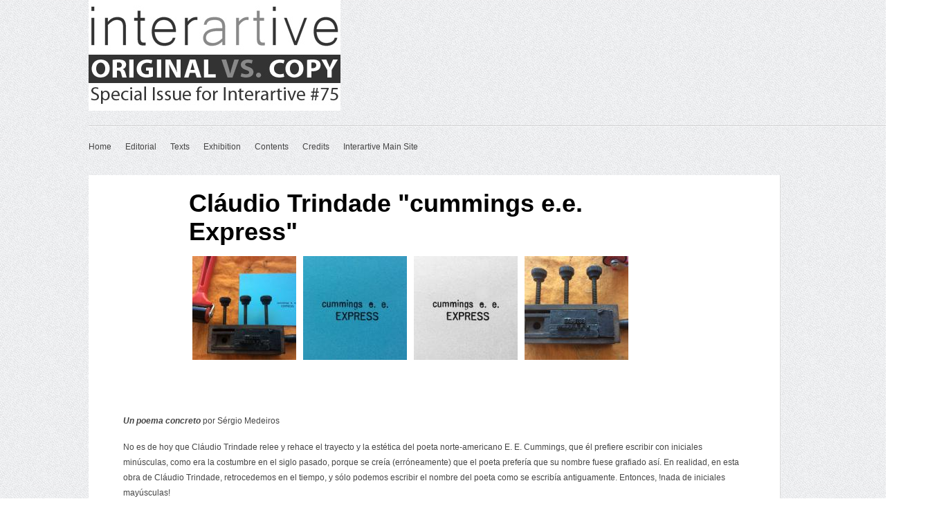

--- FILE ---
content_type: text/html; charset=utf-8
request_url: https://original-vs-copy.interartive.org/2015/07/c-trindade-cummings/
body_size: 5040
content:
<!DOCTYPE html>
  <!--[if IEMobile 7]><html class="no-js ie iem7" lang="en" dir="ltr"><![endif]-->
  <!--[if lte IE 6]><html class="no-js ie lt-ie9 lt-ie8 lt-ie7" lang="en" dir="ltr"><![endif]-->
  <!--[if (IE 7)&(!IEMobile)]><html class="no-js ie lt-ie9 lt-ie8" lang="en" dir="ltr"><![endif]-->
  <!--[if IE 8]><html class="no-js ie lt-ie9" lang="en" dir="ltr"><![endif]-->
  <!--[if (gte IE 9)|(gt IEMobile 7)]><html class="no-js ie" lang="en" dir="ltr" prefix="content: http://purl.org/rss/1.0/modules/content/ dc: http://purl.org/dc/terms/ foaf: http://xmlns.com/foaf/0.1/ og: http://ogp.me/ns# rdfs: http://www.w3.org/2000/01/rdf-schema# sioc: http://rdfs.org/sioc/ns# sioct: http://rdfs.org/sioc/types# skos: http://www.w3.org/2004/02/skos/core# xsd: http://www.w3.org/2001/XMLSchema#"><![endif]-->
  <!--[if !IE]><!--><html class="no-js" lang="en" dir="ltr" prefix="content: http://purl.org/rss/1.0/modules/content/ dc: http://purl.org/dc/terms/ foaf: http://xmlns.com/foaf/0.1/ og: http://ogp.me/ns# rdfs: http://www.w3.org/2000/01/rdf-schema# sioc: http://rdfs.org/sioc/ns# sioct: http://rdfs.org/sioc/types# skos: http://www.w3.org/2004/02/skos/core# xsd: http://www.w3.org/2001/XMLSchema#"><!--<![endif]-->
<head>
  <title>Cláudio Trindade  &quot;cummings e.e. Express&quot; | ORIGINAL VS. COPY</title>
  <meta charset="utf-8" />
<meta name="Generator" content="Drupal 7 (http://drupal.org)" />
<link rel="canonical" href="/2015/07/c-trindade-cummings" />
<link rel="shortlink" href="/node/157" />
<link rel="shortcut icon" href="https://original-vs-copy.interartive.org/sites/default/files/logo%20Ias.png" type="image/png" />
<link rel="profile" href="http://www.w3.org/1999/xhtml/vocab" />
<meta name="HandheldFriendly" content="true" />
<meta name="MobileOptimized" content="width" />
<meta http-equiv="cleartype" content="on" />
<link rel="apple-touch-icon-precomposed" href="https://original-vs-copy.interartive.org/profiles/gridly/themes/contrib/omega/omega/apple-touch-icon-precomposed-72x72.png" sizes="72x72" />
<link rel="apple-touch-icon-precomposed" href="https://original-vs-copy.interartive.org/profiles/gridly/themes/contrib/omega/omega/apple-touch-icon-precomposed-144x144.png" sizes="144x144" />
<link rel="apple-touch-icon-precomposed" href="https://original-vs-copy.interartive.org/profiles/gridly/themes/contrib/omega/omega/apple-touch-icon-precomposed-114x114.png" sizes="114x114" />
<link rel="apple-touch-icon-precomposed" href="https://original-vs-copy.interartive.org/profiles/gridly/themes/contrib/omega/omega/apple-touch-icon-precomposed.png" />
<meta name="viewport" content="width=device-width" />
  <style>
@import url("https://original-vs-copy.interartive.org/profiles/gridly/themes/contrib/omega/omega/css/modules/system/system.base.css?q5zo7p");
@import url("https://original-vs-copy.interartive.org/profiles/gridly/themes/contrib/omega/omega/css/modules/system/system.messages.theme.css?q5zo7p");
@import url("https://original-vs-copy.interartive.org/profiles/gridly/themes/contrib/omega/omega/css/modules/system/system.theme.css?q5zo7p");
@import url("https://original-vs-copy.interartive.org/profiles/gridly/themes/contrib/omega/omega/css/modules/comment/comment.theme.css?q5zo7p");
@import url("https://original-vs-copy.interartive.org/profiles/gridly/themes/contrib/omega/omega/css/modules/field/field.theme.css?q5zo7p");
@import url("https://original-vs-copy.interartive.org/modules/node/node.css?q5zo7p");
@import url("https://original-vs-copy.interartive.org/profiles/gridly/themes/contrib/omega/omega/css/modules/search/search.theme.css?q5zo7p");
@import url("https://original-vs-copy.interartive.org/profiles/gridly/themes/contrib/omega/omega/css/modules/user/user.theme.css?q5zo7p");
@import url("https://original-vs-copy.interartive.org/profiles/gridly/themes/contrib/omega/omega/css/modules/user/user.base.css?q5zo7p");
@import url("https://original-vs-copy.interartive.org/profiles/gridly/modules/contrib/views/css/views.css?q5zo7p");
</style>
<style>
@import url("https://original-vs-copy.interartive.org/profiles/gridly/modules/contrib/ctools/css/ctools.css?q5zo7p");
@import url("https://original-vs-copy.interartive.org/sites/all/modules/lightbox2/css/lightbox.css?q5zo7p");
@import url("https://original-vs-copy.interartive.org/profiles/gridly/modules/contrib/responsive_menus/styles/meanMenu/meanmenu.min.css?q5zo7p");
</style>
<style>
@import url("https://original-vs-copy.interartive.org/profiles/gridly/themes/gridly/css/gridly.normalize.css?q5zo7p");
@import url("https://original-vs-copy.interartive.org/profiles/gridly/themes/gridly/css/gridly.hacks.css?q5zo7p");
@import url("https://original-vs-copy.interartive.org/profiles/gridly/themes/gridly/css/gridly.styles.css?q5zo7p");
</style>

<!--[if lte IE 8]>
<style>
@import url("https://original-vs-copy.interartive.org/profiles/gridly/themes/gridly/css/gridly.no-query.css?q5zo7p");
</style>
<![endif]-->
  <script src="https://original-vs-copy.interartive.org/sites/all/modules/jquery_update/replace/jquery/1.7/jquery.min.js?v=1.7.2"></script>
<script src="https://original-vs-copy.interartive.org/misc/jquery.once.js?v=1.2"></script>
<script src="https://original-vs-copy.interartive.org/misc/drupal.js?q5zo7p"></script>
<script src="https://original-vs-copy.interartive.org/profiles/gridly/themes/contrib/omega/omega/js/no-js.js?q5zo7p"></script>

<!--[if (gte IE 6)&(lte IE 8)]>
<script src="https://original-vs-copy.interartive.org/profiles/gridly/themes/gridly/libraries/html5shiv/html5shiv.min.js?q5zo7p"></script>
<![endif]-->

<!--[if (gte IE 6)&(lte IE 8)]>
<script src="https://original-vs-copy.interartive.org/profiles/gridly/themes/gridly/libraries/html5shiv/html5shiv-printshiv.min.js?q5zo7p"></script>
<![endif]-->
<script src="https://original-vs-copy.interartive.org/sites/all/modules/lightbox2/js/lightbox.js?q5zo7p"></script>
<script src="https://original-vs-copy.interartive.org/profiles/gridly/modules/contrib/responsive_menus/styles/meanMenu/jquery.meanmenu.min.js?q5zo7p"></script>
<script src="https://original-vs-copy.interartive.org/profiles/gridly/modules/contrib/responsive_menus/styles/meanMenu/responsive_menus_mean_menu.js?q5zo7p"></script>
<script>jQuery.extend(Drupal.settings, {"basePath":"\/","pathPrefix":"","lightbox2":{"rtl":0,"file_path":"\/(\\w\\w\/)public:\/","default_image":"\/sites\/all\/modules\/lightbox2\/images\/brokenimage.jpg","border_size":10,"font_color":"000","box_color":"fff","top_position":"","overlay_opacity":"0.8","overlay_color":"000","disable_close_click":1,"resize_sequence":0,"resize_speed":400,"fade_in_speed":400,"slide_down_speed":600,"use_alt_layout":0,"disable_resize":0,"disable_zoom":1,"force_show_nav":0,"show_caption":1,"loop_items":1,"node_link_text":"View Image Details","node_link_target":0,"image_count":"Image !current of !total","video_count":"Video !current of !total","page_count":"Page !current of !total","lite_press_x_close":"press \u003Ca href=\u0022#\u0022 onclick=\u0022hideLightbox(); return FALSE;\u0022\u003E\u003Ckbd\u003Ex\u003C\/kbd\u003E\u003C\/a\u003E to close","download_link_text":"","enable_login":false,"enable_contact":false,"keys_close":"c x 27","keys_previous":"p 37","keys_next":"n 39","keys_zoom":"z","keys_play_pause":"32","display_image_size":"original","image_node_sizes":"()","trigger_lightbox_classes":"","trigger_lightbox_group_classes":"","trigger_slideshow_classes":"","trigger_lightframe_classes":"","trigger_lightframe_group_classes":"","custom_class_handler":0,"custom_trigger_classes":"","disable_for_gallery_lists":1,"disable_for_acidfree_gallery_lists":true,"enable_acidfree_videos":true,"slideshow_interval":5000,"slideshow_automatic_start":true,"slideshow_automatic_exit":true,"show_play_pause":true,"pause_on_next_click":false,"pause_on_previous_click":true,"loop_slides":false,"iframe_width":600,"iframe_height":400,"iframe_border":1,"enable_video":0,"useragent":"Mozilla\/5.0 (Macintosh; Intel Mac OS X 10_15_7) AppleWebKit\/537.36 (KHTML, like Gecko) Chrome\/131.0.0.0 Safari\/537.36; ClaudeBot\/1.0; +claudebot@anthropic.com)"},"responsive_menus":[{"selectors":"nav","container":"body","trigger_txt":"\u003Cspan \/\u003E\u003Cspan \/\u003E\u003Cspan \/\u003E","close_txt":"X","close_size":"18px","position":"left","media_size":"480","show_children":"1","expand_children":"1","expand_txt":"+","contract_txt":"-","remove_attrs":"1","responsive_menus_style":"mean_menu"}]});</script>
</head>
<body class="html not-front not-logged-in page-node page-node- page-node-157 node-type-article section-2015">
  <a href="#main-content" class="element-invisible element-focusable">Skip to main content</a>
    <div class="wrap">
  <header class="header" role="banner">
    <div class="l-branding">
              <a href="/" title="Home" rel="home" class="site-logo"><img src="https://original-vs-copy.interartive.org/sites/default/files/logo.jpg" alt="Home" /></a>
      
      
    </div>
          <div class="l-region l-region--navigation">
    <nav id="block-system-main-menu" role="navigation" class="block block--system block--menu block--system-main-menu">
      
  <ul class="menu"><li class="first leaf"><a href="/" title="">Home</a></li>
<li class="leaf"><a href="/category/editorial" title="">Editorial</a></li>
<li class="leaf"><a href="/category/texts" title="">Texts</a></li>
<li class="leaf"><a href="/category/Online-Exhibition" title="">Exhibition</a></li>
<li class="leaf"><a href="https://original-vs-copy.interartive.org/2015/07/contents" title="">Contents</a></li>
<li class="leaf"><a href="https://original-vs-copy.interartive.org/2015/07/credits" title="">Credits</a></li>
<li class="last leaf"><a href="https://interartive.org/" title="">Interartive Main Site</a></li>
</ul></nav>
  </div>
  </header>

  <div class="post-area">
    <div class="l-content" role="main">
            <a id="main-content"></a>
                                  

                    <h1>Cláudio Trindade  &quot;cummings e.e. Express&quot;</h1>
                  <article about="/2015/07/c-trindade-cummings" typeof="sioc:Item foaf:Document" role="article" class="node node--article node--promoted node--full node--article--full">
      <header>
                  <span property="dc:title" content="Cláudio Trindade  &quot;cummings e.e. Express&quot;" class="rdf-meta element-hidden"></span><span property="sioc:num_replies" content="0" datatype="xsd:integer" class="rdf-meta element-hidden"></span>    </header>
  
  
  <div class="node__content">
    <div class="field field--name-field-gallery field--type-image field--label-hidden"><div class="field__items"><div class="field__item even"><a href="https://original-vs-copy.interartive.org/sites/default/files/image_2.jpg" rel="lightbox[field_gallery][Claudio Trindade “cummings e.e. EXPRESS”]" title="Claudio Trindade “cummings e.e. EXPRESS”"><img typeof="foaf:Image" src="https://original-vs-copy.interartive.org/sites/default/files/styles/gallery__150x150_/public/image_2.jpg?itok=lTQSVgqk" width="150" height="150" alt="" title="Claudio Trindade “cummings e.e. EXPRESS”" /></a></div><div class="field__item odd"><a href="https://original-vs-copy.interartive.org/sites/default/files/image_11.jpg" rel="lightbox[field_gallery][Claudio Trindade “cummings e.e. EXPRESS”]" title="Claudio Trindade “cummings e.e. EXPRESS”"><img typeof="foaf:Image" src="https://original-vs-copy.interartive.org/sites/default/files/styles/gallery__150x150_/public/image_11.jpg?itok=wQ7Ta9_g" width="150" height="150" alt="" title="Claudio Trindade “cummings e.e. EXPRESS”" /></a></div><div class="field__item even"><a href="https://original-vs-copy.interartive.org/sites/default/files/image_12.jpg" rel="lightbox[field_gallery][Claudio Trindade “cummings e.e. EXPRESS”]" title="Claudio Trindade “cummings e.e. EXPRESS”"><img typeof="foaf:Image" src="https://original-vs-copy.interartive.org/sites/default/files/styles/gallery__150x150_/public/image_12.jpg?itok=yvbfTsPz" width="150" height="150" alt="" title="Claudio Trindade “cummings e.e. EXPRESS”" /></a></div><div class="field__item odd"><a href="https://original-vs-copy.interartive.org/sites/default/files/image.jpg" rel="lightbox[field_gallery][Claudio Trindade “cummings e.e. EXPRESS”]" title="Claudio Trindade “cummings e.e. EXPRESS”"><img typeof="foaf:Image" src="https://original-vs-copy.interartive.org/sites/default/files/styles/gallery__150x150_/public/image.jpg?itok=PO0KBnqS" width="150" height="150" alt="" title="Claudio Trindade “cummings e.e. EXPRESS”" /></a></div></div></div><div class="field field--name-body field--type-text-with-summary field--label-hidden"><div class="field__items"><div class="field__item even" property="content:encoded"><p>   </p>
<p dir="ltr"><strong><em>Un poema concreto </em></strong>por Sérgio Medeiros</p>
<p dir="ltr">No es de hoy que Cláudio Trindade relee y rehace el trayecto y la estética del poeta norte-americano E. E. Cummings, que él prefiere escribir con iniciales minúsculas, como era la costumbre en el siglo pasado, porque se creía (erróneamente) que el poeta prefería que su nombre fuese grafiado así. En realidad, en esta obra de Cláudio Trindade, retrocedemos en el tiempo, y sólo podemos escribir el nombre del poeta como se escribía antiguamente. Entonces, !nada de iniciales mayúsculas!</p>
<p dir="ltr">Sin embargo, no se trata simplemente de escribir un nombre famoso (y querido) como en los viejos tiempos. La obra también enseña con qué instrumentos, todos anacrónicos, podemos expresar (to express) ese nombre de otra época, como si todavía estuviésemos hoy en esa otra época, sin embargo ya distante.</p>
<p dir="ltr">Estamos ante piezas de museo, piezas de una gráfica del pasado, donde podemos tomar posesión de un instrumento y pasarlo de hecho al papel, no (apenas) virtualmente. Me parece que aquí (en el pasado) la disposición, los colores, todo es muy delicado, todo es muy vivo, húmedo, perenne. Todo parece nuevo !actual!</p>
<p dir="ltr">Hay un gesto eterno y urgente (express) en esta obra, que la hace contemporánea aún siendo anacrónica. Asistimos al comienzo de un nuevo (un novísimo) poema de E. E. Cummings, digo, e.e. cummings, un poeta siempre en su taller, siempre trabajando en su gráfica, probando que aún es capaz de expresarse visualmente. Y concretamente.</p>
<p dir="ltr">***</p>
<p><strong><em>Um poema concreto </em></strong>por Sérgio Medeiros</p>
<p>Não é de hoje que Cláudio Trindade relê e refaz o percurso e a estética do poeta norte-americano E. E. Cummings, que ele prefere escrever com iniciais minúsculas, como se costumava fazer no século passado, porque se acreditava (erroneamente) que o poeta preferia ter seu nome grafado assim. Na verdade, nesta obra de Cláudio Trindade, retrocedemos no tempo, e só podemos escrever o nome do poeta como se escrevia antigamente. Então, nada de iniciais maiúsculas!</p>
<p>Porém, não se trata apenas de escrever um nome famoso (e querido) como nos velhos tempos. A obra também mostra com quais instrumentos, todos anacrônicos, podemos expressar (<em>to express</em>) esse nome de outra época, como se ainda estivéssemos hoje nessa outra época, no entanto já longínqua.</p>
<p>Estamos diante de peças de museu, de peças de uma gráfica do passado, onde podemos tomar posse de um instrumento e passá-lo de fato no papel, não (apenas) virtualmente. Parece-me que aqui (no passado) o arranjo, as cores, tudo é muito delicado, tudo é muito vivo, úmido, perene. Tudo parece novo, atual!</p>
<p>Há um gesto eterno e urgente (<em>express</em>) nessa obra, que a torna contemporânea, mesmo sendo anacrônica. Assistimos ao começo de um novo (um novíssimo) poema de E. E. Cummings, digo, e.e. cummings, um poeta sempre em seu ateliê, sempre trabalhando em sua gráfica, provando que ainda é capaz de expressar-se visualmente. E concretamente. </p>
<p><span style="color: #808080">***</span></p>
<p><span style="color: #808080"><strong>Cláudio Trindade</strong> es poeta y artista visual paulistano, vive y trabaja en Florianópolis. Expuso en diversos espacios artísticos y museos de Brasil y de outros países.</span></p>
</div></div></div>  </div>

    </article>
          </div>
  </div>

  <footer class="l-footer" role="contentinfo">
      <div class="l-region l-region--footer">
    <div id="block-block-1" class="block block--block block--block-1">
        <div class="block__content">
    <p>CC Interartive 2015 || Creative Commons Reconocimiento-No comercial-Sin obras derivadas 2.5 España License</p>
  </div>
</div>
  </div>
      </footer>
</div>
  </body>
</html>


--- FILE ---
content_type: text/css
request_url: https://original-vs-copy.interartive.org/profiles/gridly/themes/contrib/omega/omega/css/modules/field/field.theme.css?q5zo7p
body_size: -111
content:
/**
 * @file
 * Styling for contextual links behaviour and structure.
 */
/**
 * Field display.
 */
.field__label {
  font-weight: bold;
}

.field--label-inline .field__label,
.field--label-inline .field__items {
  float: left;
  /* LTR */
}

.field--name-field-gallery .field__items .field__item {
  margin: 5px;
  float: left;
  width: 150px;
}

.field--name-field-tags {
    position: absolute;
    width: auto;
    background: #000;
    margin-top: -5px !important;
    margin-left: 50px !important;
    z-index: 10;
    height: 30px;
    overflow: hidden;
    left: 0;
    color: #fff;
}

    

--- FILE ---
content_type: text/css
request_url: https://original-vs-copy.interartive.org/profiles/gridly/themes/gridly/css/gridly.styles.css?q5zo7p
body_size: 2642
content:
/* No files to import found in abstractions/**\/* */
@media -sass-debug-info{filename{font-family:file\:\/\/\/opt\/projects\/gridly-drupal\/sites\/all\/themes\/custom\/gridly\/sass\/base\/_forms\.scss}line{font-family:\000032}}
#comments article, .page-comment-reply article {
  margin: 0;
  padding: 0;
  width: 100%;
  clear: both;
  float: left;
  margin-bottom: 10px;
  padding: 10px;
  border-bottom: 1px solid #8e8e8e;
  color: #454545;
  font-family: 'Helvetica',Arial,Helvetica,sans-serif;
  font-size: 12px;
  line-height: 22px; }
@media -sass-debug-info{filename{font-family:file\:\/\/\/opt\/projects\/gridly-drupal\/sites\/all\/themes\/custom\/gridly\/sass\/base\/_forms\.scss}line{font-family:\0000316}}
#comments .submitted, .page-comment-reply .submitted {
  font-family: 'Droid Sans',sans-serif;
  font-size: 16px;
  font-weight: bold;
  color: #858585; }
@media -sass-debug-info{filename{font-family:file\:\/\/\/opt\/projects\/gridly-drupal\/sites\/all\/themes\/custom\/gridly\/sass\/base\/_forms\.scss}line{font-family:\0000322}}
#comments .comments__title, .page-comment-reply .comments__title {
  border-bottom: 1px solid #8e8e8e; }
@media -sass-debug-info{filename{font-family:file\:\/\/\/opt\/projects\/gridly-drupal\/sites\/all\/themes\/custom\/gridly\/sass\/base\/_forms\.scss}line{font-family:\0000326}}
#comments h3, .page-comment-reply h3 {
  font-size: 18px;
  font-weight: bold; }
@media -sass-debug-info{filename{font-family:file\:\/\/\/opt\/projects\/gridly-drupal\/sites\/all\/themes\/custom\/gridly\/sass\/base\/_forms\.scss}line{font-family:\0000331}}
#comments #comment-form, .page-comment-reply #comment-form {
  width: 50%; }
  @media screen and (max-width: 960px) {
@media -sass-debug-info{filename{font-family:file\:\/\/\/opt\/projects\/gridly-drupal\/sites\/all\/themes\/custom\/gridly\/sass\/base\/_forms\.scss}line{font-family:\0000331}}
    #comments #comment-form, .page-comment-reply #comment-form {
      width: 100%; } }
@media -sass-debug-info{filename{font-family:file\:\/\/\/opt\/projects\/gridly-drupal\/sites\/all\/themes\/custom\/gridly\/sass\/base\/_forms\.scss}line{font-family:\0000336}}
  #comments #comment-form .form-text, #comments #comment-form textarea, .page-comment-reply #comment-form .form-text, .page-comment-reply #comment-form textarea {
    clear: both;
    border: 1px solid #8e8e8e;
    margin-bottom: 5px;
    width: 90%;
    padding: 7px;
    font-family: Arial, Helvetica, sans-serif;
    color: #555;
    font-size: 12px; }
@media -sass-debug-info{filename{font-family:file\:\/\/\/opt\/projects\/gridly-drupal\/sites\/all\/themes\/custom\/gridly\/sass\/base\/_forms\.scss}line{font-family:\0000346}}
  #comments #comment-form textarea, .page-comment-reply #comment-form textarea {
    resize: none; }
@media -sass-debug-info{filename{font-family:file\:\/\/\/opt\/projects\/gridly-drupal\/sites\/all\/themes\/custom\/gridly\/sass\/base\/_forms\.scss}line{font-family:\0000351}}
#comments .form-submit, .page-comment-reply .form-submit {
  clear: both;
  width: 120px;
  height: 30px;
  line-height: 25px;
  background: #e5e5e5;
  border: 1px solid #8e8e8e;
  margin-right: 10px; }
@media -sass-debug-info{filename{font-family:file\:\/\/\/opt\/projects\/gridly-drupal\/sites\/all\/themes\/custom\/gridly\/sass\/base\/_forms\.scss}line{font-family:\0000360}}
#comments ul, .page-comment-reply ul {
  padding: 10px 0 10px 0; }

@media -sass-debug-info{filename{font-family:file\:\/\/\/opt\/projects\/gridly-drupal\/sites\/all\/themes\/custom\/gridly\/sass\/base\/_forms\.scss}line{font-family:\0000365}}
.page-user .post-area {
  width: 770px;
  background: #FFF;
  border-right: 1px solid #dbdbdb;
  border-bottom: 1px solid #dbdbdb;
  margin-right: 10px;
  float: left; }
  @media screen and (max-width: 960px) {
@media -sass-debug-info{filename{font-family:file\:\/\/\/opt\/projects\/gridly-drupal\/sites\/all\/themes\/custom\/gridly\/sass\/base\/_forms\.scss}line{font-family:\0000365}}
    .page-user .post-area {
      width: 100%; } }
@media -sass-debug-info{filename{font-family:file\:\/\/\/opt\/projects\/gridly-drupal\/sites\/all\/themes\/custom\/gridly\/sass\/base\/_forms\.scss}line{font-family:\0000375}}
  .page-user .post-area .l-content {
    width: 710px;
    margin-left: auto;
    margin-right: auto;
    padding-top: 30px;
    padding-bottom: 30px;
    overflow: hidden; }
    @media screen and (max-width: 960px) {
@media -sass-debug-info{filename{font-family:file\:\/\/\/opt\/projects\/gridly-drupal\/sites\/all\/themes\/custom\/gridly\/sass\/base\/_forms\.scss}line{font-family:\0000375}}
      .page-user .post-area .l-content {
        width: 100%; } }
@media -sass-debug-info{filename{font-family:file\:\/\/\/opt\/projects\/gridly-drupal\/sites\/all\/themes\/custom\/gridly\/sass\/base\/_forms\.scss}line{font-family:\0000386}}
    .page-user .post-area .l-content .tabs li {
      display: inline;
      list-style: none;
      padding-left: 0;
      margin-right: 0; }
@media -sass-debug-info{filename{font-family:file\:\/\/\/opt\/projects\/gridly-drupal\/sites\/all\/themes\/custom\/gridly\/sass\/base\/_forms\.scss}line{font-family:\0000391}}
      .page-user .post-area .l-content .tabs li a {
        margin-right: 0;
        background-color: #bbbbbb; }
@media -sass-debug-info{filename{font-family:file\:\/\/\/opt\/projects\/gridly-drupal\/sites\/all\/themes\/custom\/gridly\/sass\/base\/_forms\.scss}line{font-family:\0000395}}
      .page-user .post-area .l-content .tabs li a.active {
        background-color: #000000;
        color: #fff; }
@media -sass-debug-info{filename{font-family:file\:\/\/\/opt\/projects\/gridly-drupal\/sites\/all\/themes\/custom\/gridly\/sass\/base\/_forms\.scss}line{font-family:\00003101}}
    .page-user .post-area .l-content h1 {
      clear: both; }
@media -sass-debug-info{filename{font-family:file\:\/\/\/opt\/projects\/gridly-drupal\/sites\/all\/themes\/custom\/gridly\/sass\/base\/_forms\.scss}line{font-family:\00003108}}
.page-user .user-login .form-item input, .page-user .user-pass .form-item input, .page-user .user-register-form .form-item input {
  clear: both;
  border: 1px solid #8e8e8e;
  margin-bottom: 5px;
  width: 50%;
  padding: 7px;
  font-family: Arial, Helvetica, sans-serif;
  color: #555;
  font-size: 12px; }
@media -sass-debug-info{filename{font-family:file\:\/\/\/opt\/projects\/gridly-drupal\/sites\/all\/themes\/custom\/gridly\/sass\/base\/_forms\.scss}line{font-family:\00003119}}
.page-user .user-login .form-submit, .page-user .user-pass .form-submit, .page-user .user-register-form .form-submit {
  clear: both;
  width: 120px;
  height: 30px;
  line-height: 25px;
  background: #e5e5e5;
  border: 1px solid #8e8e8e; }

@media -sass-debug-info{filename{font-family:file\:\/\/\/opt\/projects\/gridly-drupal\/sites\/all\/themes\/custom\/gridly\/sass\/base\/_links\.scss}line{font-family:\000032}}
a:link, a:visited {
  color: #444444;
  text-decoration: none; }
@media -sass-debug-info{filename{font-family:file\:\/\/\/opt\/projects\/gridly-drupal\/sites\/all\/themes\/custom\/gridly\/sass\/base\/_links\.scss}line{font-family:\000036}}
a:hover {
  color: #000000;
  text-decoration: none; }
@media -sass-debug-info{filename{font-family:file\:\/\/\/opt\/projects\/gridly-drupal\/sites\/all\/themes\/custom\/gridly\/sass\/base\/_links\.scss}line{font-family:\0000310}}
a:active {
  color: #444444;
  text-decoration: none; }
@media -sass-debug-info{filename{font-family:file\:\/\/\/opt\/projects\/gridly-drupal\/sites\/all\/themes\/custom\/gridly\/sass\/base\/_links\.scss}line{font-family:\0000314}}
a:focus {
  outline-style: none; }

@media -sass-debug-info{filename{font-family:file\:\/\/\/opt\/projects\/gridly-drupal\/sites\/all\/themes\/custom\/gridly\/sass\/base\/_lists\.scss}line{font-family:\000031}}
ul {
  padding: 0px;
  margin: 0;
  margin-left: 0px;
  font-family: 'Helvetica',Arial, Helvetica, sans-serif;
  margin-top: 10px; }
@media -sass-debug-info{filename{font-family:file\:\/\/\/opt\/projects\/gridly-drupal\/sites\/all\/themes\/custom\/gridly\/sass\/base\/_lists\.scss}line{font-family:\000037}}
  ul li {
    font-size: 12px;
    color: #858585;
    padding-left: 10px;
    margin-bottom: 7px;
    list-style: inside;
    list-style-type: square; }

@media -sass-debug-info{filename{font-family:file\:\/\/\/opt\/projects\/gridly-drupal\/sites\/all\/themes\/custom\/gridly\/sass\/base\/_lists\.scss}line{font-family:\0000317}}
ol {
  padding: 0px;
  margin: 0;
  margin-left: 25px;
  font-family: 'Helvetica',Arial, Helvetica, sans-serif;
  margin-top: 10px; }
@media -sass-debug-info{filename{font-family:file\:\/\/\/opt\/projects\/gridly-drupal\/sites\/all\/themes\/custom\/gridly\/sass\/base\/_lists\.scss}line{font-family:\0000323}}
  ol li {
    font-size: 12px;
    color: #858585;
    padding-left: 10px;
    margin-bottom: 7px;
    list-style-type: decimal; }

@media -sass-debug-info{filename{font-family:file\:\/\/\/opt\/projects\/gridly-drupal\/sites\/all\/themes\/custom\/gridly\/sass\/base\/_lists\.scss}line{font-family:\0000332}}
hr {
  border: 0;
  outline: 0;
  clear: both;
  height: 10px; }

@media -sass-debug-info{filename{font-family:file\:\/\/\/opt\/projects\/gridly-drupal\/sites\/all\/themes\/custom\/gridly\/sass\/base\/_media\.scss}line{font-family:\000031}}
img, media {
  max-width: 100%;
  height: auto; }

@media -sass-debug-info{filename{font-family:file\:\/\/\/opt\/projects\/gridly-drupal\/sites\/all\/themes\/custom\/gridly\/sass\/base\/_typography\.scss}line{font-family:\000031}}
h1 {
  font-size: 36px;
  line-height: 41px;
  color: #000000;
  padding: 0px;
  margin: 0px;
  font-weight: bold;
  padding-bottom: 10px;
  padding-top: 5px; }

@media -sass-debug-info{filename{font-family:file\:\/\/\/opt\/projects\/gridly-drupal\/sites\/all\/themes\/custom\/gridly\/sass\/base\/_typography\.scss}line{font-family:\0000312}}
h2 {
  font-size: 20px;
  line-height: 23px;
  color: #000000;
  padding: 0px;
  margin: 0px;
  font-weight: bold; }

@media -sass-debug-info{filename{font-family:file\:\/\/\/opt\/projects\/gridly-drupal\/sites\/all\/themes\/custom\/gridly\/sass\/base\/_typography\.scss}line{font-family:\0000321}}
h3 {
  font-size: 15px;
  line-height: 25px;
  color: #858585;
  padding: 0px;
  margin: 0px;
  font-weight: normal; }

@media -sass-debug-info{filename{font-family:file\:\/\/\/opt\/projects\/gridly-drupal\/sites\/all\/themes\/custom\/gridly\/sass\/base\/_typography\.scss}line{font-family:\0000330}}
h4 {
  font-size: 15px;
  line-height: 25px;
  color: #000000;
  padding: 0px;
  margin: 0px;
  font-weight: normal;
  font-weight: bold; }

@media -sass-debug-info{filename{font-family:file\:\/\/\/opt\/projects\/gridly-drupal\/sites\/all\/themes\/custom\/gridly\/sass\/base\/_typography\.scss}line{font-family:\0000340}}
h5 {
  font-size: 13px;
  line-height: 22px;
  color: #000000;
  padding: 0px;
  margin: 0px;
  font-weight: normal; }

@media -sass-debug-info{filename{font-family:file\:\/\/\/opt\/projects\/gridly-drupal\/sites\/all\/themes\/custom\/gridly\/sass\/base\/_typography\.scss}line{font-family:\0000349}}
h6 {
  font-size: 12px;
  line-height: 22px;
  color: #858585;
  padding: 0px;
  margin: 0px;
  font-weight: normal; }

@media -sass-debug-info{filename{font-family:file\:\/\/\/opt\/projects\/gridly-drupal\/sites\/all\/themes\/custom\/gridly\/sass\/base\/_typography\.scss}line{font-family:\0000358}}
p {
  font-size: 12px;
  color: #454545;
  line-height: 22px;
  margin: 0px;
  padding: 0px;
  padding-top: 8px;
  padding-bottom: 8px;
  font-family: 'Helvetica',Arial, Helvetica, sans-serif; }

@media -sass-debug-info{filename{font-family:file\:\/\/\/opt\/projects\/gridly-drupal\/sites\/all\/themes\/custom\/gridly\/sass\/base\/_typography\.scss}line{font-family:\0000369}}
blockquote {
  font-size: 2em;
  line-height: 23px;
  color: #000;
  margin-left: 20px;
  border-left: 1px dotted #999;
  padding-left: 25px;
  margin-top: 15px;
  margin-bottom: 15px; }

@media -sass-debug-info{filename{font-family:file\:\/\/\/opt\/projects\/gridly-drupal\/sites\/all\/themes\/custom\/gridly\/sass\/components\/_navigation\.scss}line{font-family:\000031}}
nav {
  width: 100%;
  background: url('../images/bg-row.png?1392895201') top left repeat-x;
  height: 57px;
  overflow: hidden; }
  @media screen and (max-width: 960px) {
@media -sass-debug-info{filename{font-family:file\:\/\/\/opt\/projects\/gridly-drupal\/sites\/all\/themes\/custom\/gridly\/sass\/components\/_navigation\.scss}line{font-family:\000031}}
    nav {
      height: auto; } }
@media -sass-debug-info{filename{font-family:file\:\/\/\/opt\/projects\/gridly-drupal\/sites\/all\/themes\/custom\/gridly\/sass\/components\/_navigation\.scss}line{font-family:\000039}}
  nav ul {
    display: inline;
    list-style: none;
    margin: 0px;
    padding: 0px;
    height: 42px;
    line-height: 42px;
    clear: both; }
@media -sass-debug-info{filename{font-family:file\:\/\/\/opt\/projects\/gridly-drupal\/sites\/all\/themes\/custom\/gridly\/sass\/components\/_navigation\.scss}line{font-family:\0000317}}
    nav ul li {
      float: left;
      display: inline;
      font-size: 12px;
      margin: 0px;
      padding: 0px; }
@media -sass-debug-info{filename{font-family:file\:\/\/\/opt\/projects\/gridly-drupal\/sites\/all\/themes\/custom\/gridly\/sass\/components\/_navigation\.scss}line{font-family:\0000323}}
      nav ul li a {
        display: block;
        height: 42px;
        margin-right: 20px;
        text-decoration: none;
        margin-top: 10px; }
@media -sass-debug-info{filename{font-family:file\:\/\/\/opt\/projects\/gridly-drupal\/sites\/all\/themes\/custom\/gridly\/sass\/components\/_navigation\.scss}line{font-family:\0000330}}
      nav ul li a.active {
        color: #ffffff;
        background-color: #000000;
        padding: 0 10px 0 10px; }
@media -sass-debug-info{filename{font-family:file\:\/\/\/opt\/projects\/gridly-drupal\/sites\/all\/themes\/custom\/gridly\/sass\/components\/_navigation\.scss}line{font-family:\0000334}}
        nav ul li a.active:hover {
          color: #555; }

@media -sass-debug-info{filename{font-family:file\:\/\/\/opt\/projects\/gridly-drupal\/sites\/all\/themes\/custom\/gridly\/sass\/components\/_navigation\.scss}line{font-family:\0000342}}
.mean-container .mean-bar {
  background: none; }
@media -sass-debug-info{filename{font-family:file\:\/\/\/opt\/projects\/gridly-drupal\/sites\/all\/themes\/custom\/gridly\/sass\/components\/_navigation\.scss}line{font-family:\0000344}}
  .mean-container .mean-bar a.meanmenu-reveal {
    color: #000000; }
@media -sass-debug-info{filename{font-family:file\:\/\/\/opt\/projects\/gridly-drupal\/sites\/all\/themes\/custom\/gridly\/sass\/components\/_navigation\.scss}line{font-family:\0000346}}
    .mean-container .mean-bar a.meanmenu-reveal span {
      background-color: #000000; }
@media -sass-debug-info{filename{font-family:file\:\/\/\/opt\/projects\/gridly-drupal\/sites\/all\/themes\/custom\/gridly\/sass\/components\/_navigation\.scss}line{font-family:\0000350}}
  .mean-container .mean-bar .mean-nav {
    background: none; }
@media -sass-debug-info{filename{font-family:file\:\/\/\/opt\/projects\/gridly-drupal\/sites\/all\/themes\/custom\/gridly\/sass\/components\/_navigation\.scss}line{font-family:\0000353}}
    .mean-container .mean-bar .mean-nav li a {
      text-align: center;
      font-size: 12px;
      border-top: 1px solid #cccccc; }
@media -sass-debug-info{filename{font-family:file\:\/\/\/opt\/projects\/gridly-drupal\/sites\/all\/themes\/custom\/gridly\/sass\/components\/_navigation\.scss}line{font-family:\0000357}}
      .mean-container .mean-bar .mean-nav li a:link, .mean-container .mean-bar .mean-nav li a:visited {
        color: #444444;
        text-decoration: none; }
@media -sass-debug-info{filename{font-family:file\:\/\/\/opt\/projects\/gridly-drupal\/sites\/all\/themes\/custom\/gridly\/sass\/components\/_navigation\.scss}line{font-family:\0000361}}
      .mean-container .mean-bar .mean-nav li a:hover {
        color: #000000;
        text-decoration: none; }

@media -sass-debug-info{filename{font-family:file\:\/\/\/opt\/projects\/gridly-drupal\/sites\/all\/themes\/custom\/gridly\/sass\/gridly\.styles\.scss}line{font-family:\0000323}}
.wrap {
  width: 94%;
  margin-left: 10%; }

@media -sass-debug-info{filename{font-family:file\:\/\/\/opt\/projects\/gridly-drupal\/sites\/all\/themes\/custom\/gridly\/sass\/gridly\.styles\.scss}line{font-family:\0000328}}
body {
  background: url('../images/bg.jpg?1392895201') repeat white;
  font-size: 12px;
  line-height: 20px;
  font-family: 'Droid Sans', sans-serif; }

@media -sass-debug-info{filename{font-family:file\:\/\/\/opt\/projects\/gridly-drupal\/sites\/all\/themes\/custom\/gridly\/sass\/gridly\.styles\.scss}line{font-family:\0000335}}
header .l-branding {
  margin-top: 0px;
  margin-bottom: 15px; }

@media -sass-debug-info{filename{font-family:file\:\/\/\/opt\/projects\/gridly-drupal\/sites\/all\/themes\/custom\/gridly\/sass\/gridly\.styles\.scss}line{font-family:\0000344}}
.post-area .l-content .view .view-content .views-row {
  width: 310px;
  background: #FFF;
  border-right: 1px solid #dbdbdb;
  border-bottom: 1px solid #dbdbdb;
  margin-right: 10px;
  margin-top: 15px;
  position: relative;
  padding-bottom: 10px; }
@media -sass-debug-info{filename{font-family:file\:\/\/\/opt\/projects\/gridly-drupal\/sites\/all\/themes\/custom\/gridly\/sass\/gridly\.styles\.scss}line{font-family:\0000353}}
  .post-area .l-content .view .view-content .views-row .views-field-field-tags {
    position: absolute;
    width: auto;
    background: #000;
    margin-top: -35px;
    z-index: 10;
    height: 30px;
    overflow: hidden;
    left: 0;
    color: #fff; }
@media -sass-debug-info{filename{font-family:file\:\/\/\/opt\/projects\/gridly-drupal\/sites\/all\/themes\/custom\/gridly\/sass\/gridly\.styles\.scss}line{font-family:\0000363}}
    .post-area .l-content .view .view-content .views-row .views-field-field-tags a {
      color: #fff;
      font-style: italic;
      margin: 0;
      line-height: 30px;
      font-size: 12px;
      padding: 0 5px 0 5px; }
@media -sass-debug-info{filename{font-family:file\:\/\/\/opt\/projects\/gridly-drupal\/sites\/all\/themes\/custom\/gridly\/sass\/gridly\.styles\.scss}line{font-family:\0000370}}
      .post-area .l-content .view .view-content .views-row .views-field-field-tags a:hover {
        color: #555; }
@media -sass-debug-info{filename{font-family:file\:\/\/\/opt\/projects\/gridly-drupal\/sites\/all\/themes\/custom\/gridly\/sass\/gridly\.styles\.scss}line{font-family:\0000375}}
  .post-area .l-content .view .view-content .views-row .views-field-field-image {
    z-index: 5; }
@media -sass-debug-info{filename{font-family:file\:\/\/\/opt\/projects\/gridly-drupal\/sites\/all\/themes\/custom\/gridly\/sass\/gridly\.styles\.scss}line{font-family:\0000378}}
  .post-area .l-content .view .view-content .views-row .views-field-created {
    width: 250px;
    margin-left: auto;
    margin-right: auto; }
@media -sass-debug-info{filename{font-family:file\:\/\/\/opt\/projects\/gridly-drupal\/sites\/all\/themes\/custom\/gridly\/sass\/gridly\.styles\.scss}line{font-family:\0000382}}
    .post-area .l-content .view .view-content .views-row .views-field-created span {
      width: 150px;
      color: #8e8e8e;
      font-size: 11px;
      border-bottom: 1px dotted #cccccc;
      padding-bottom: 5px;
      padding-top: 5px; }
@media -sass-debug-info{filename{font-family:file\:\/\/\/opt\/projects\/gridly-drupal\/sites\/all\/themes\/custom\/gridly\/sass\/gridly\.styles\.scss}line{font-family:\0000391}}
  .post-area .l-content .view .view-content .views-row .views-field-body {
    width: 250px;
    margin-left: auto;
    margin-right: auto;
    overflow: hidden; }
@media -sass-debug-info{filename{font-family:file\:\/\/\/opt\/projects\/gridly-drupal\/sites\/all\/themes\/custom\/gridly\/sass\/gridly\.styles\.scss}line{font-family:\0000397}}
  .post-area .l-content .view .view-content .views-row .views-field-title {
    width: 250px;
    margin-left: auto;
    margin-right: auto;
    overflow: hidden;
    padding: 5px 0 5px 0; }
@media -sass-debug-info{filename{font-family:file\:\/\/\/opt\/projects\/gridly-drupal\/sites\/all\/themes\/custom\/gridly\/sass\/gridly\.styles\.scss}line{font-family:\00003104}}
  .post-area .l-content .view .view-content .views-row .views-field-view-node {
    width: 250px;
    margin-left: auto;
    margin-right: auto;
    overflow: hidden;
    padding-bottom: 20px;
    padding-top: 8px;
    font-family: 'Helvetica',Arial, Helvetica, sans-serif;
    border-top: 1px dotted #e8e8e8;
    color: #494e51; }
@media -sass-debug-info{filename{font-family:file\:\/\/\/opt\/projects\/gridly-drupal\/sites\/all\/themes\/custom\/gridly\/sass\/gridly\.styles\.scss}line{font-family:\00003114}}
    .post-area .l-content .view .view-content .views-row .views-field-view-node a {
      font-size: 12px; }
@media -sass-debug-info{filename{font-family:file\:\/\/\/opt\/projects\/gridly-drupal\/sites\/all\/themes\/custom\/gridly\/sass\/gridly\.styles\.scss}line{font-family:\00003120}}
.post-area .l-content .view .pager {
  padding-top: 10px; }
@media -sass-debug-info{filename{font-family:file\:\/\/\/opt\/projects\/gridly-drupal\/sites\/all\/themes\/custom\/gridly\/sass\/gridly\.styles\.scss}line{font-family:\00003122}}
  .post-area .l-content .view .pager .pager__item--current {
    color: #ffffff;
    background-color: #000000; }
@media -sass-debug-info{filename{font-family:file\:\/\/\/opt\/projects\/gridly-drupal\/sites\/all\/themes\/custom\/gridly\/sass\/gridly\.styles\.scss}line{font-family:\00003128}}
.post-area .l-content .l-region--highlighted {
  position: relative; }
@media -sass-debug-info{filename{font-family:file\:\/\/\/opt\/projects\/gridly-drupal\/sites\/all\/themes\/custom\/gridly\/sass\/gridly\.styles\.scss}line{font-family:\00003130}}
  .post-area .l-content .l-region--highlighted .block--prev-next {
    position: absolute;
    right: -55px; }
@media -sass-debug-info{filename{font-family:file\:\/\/\/opt\/projects\/gridly-drupal\/sites\/all\/themes\/custom\/gridly\/sass\/gridly\.styles\.scss}line{font-family:\00003134}}
    .post-area .l-content .l-region--highlighted .block--prev-next ul li {
      list-style: none; }
@media -sass-debug-info{filename{font-family:file\:\/\/\/opt\/projects\/gridly-drupal\/sites\/all\/themes\/custom\/gridly\/sass\/gridly\.styles\.scss}line{font-family:\00003137}}
    .post-area .l-content .l-region--highlighted .block--prev-next ul .prev-next-link-prev a {
      background: url('../images/btn-left.png?1392895201') top left no-repeat;
      height: 35px;
      width: 35px;
      float: left;
      text-indent: -9999px; }
@media -sass-debug-info{filename{font-family:file\:\/\/\/opt\/projects\/gridly-drupal\/sites\/all\/themes\/custom\/gridly\/sass\/gridly\.styles\.scss}line{font-family:\00003143}}
      .post-area .l-content .l-region--highlighted .block--prev-next ul .prev-next-link-prev a:hover {
        background: url('../images/btn-left.png?1392895201') top right no-repeat;
        height: 35px;
        width: 35px; }
@media -sass-debug-info{filename{font-family:file\:\/\/\/opt\/projects\/gridly-drupal\/sites\/all\/themes\/custom\/gridly\/sass\/gridly\.styles\.scss}line{font-family:\00003149}}
    .post-area .l-content .l-region--highlighted .block--prev-next ul .prev-next-link-next a {
      background: url('../images/btn-right.png?1392895201') top left no-repeat;
      height: 35px;
      width: 35px;
      float: left;
      clear: both;
      text-indent: -9999px; }
@media -sass-debug-info{filename{font-family:file\:\/\/\/opt\/projects\/gridly-drupal\/sites\/all\/themes\/custom\/gridly\/sass\/gridly\.styles\.scss}line{font-family:\00003156}}
      .post-area .l-content .l-region--highlighted .block--prev-next ul .prev-next-link-next a:hover {
        background: url('../images/btn-right.png?1392895201') top right no-repeat;
        height: 35px;
        width: 35px; }

@media -sass-debug-info{filename{font-family:file\:\/\/\/opt\/projects\/gridly-drupal\/sites\/all\/themes\/custom\/gridly\/sass\/gridly\.styles\.scss}line{font-family:\00003168}}
.page-node .post-area {
  width: 1000px;
  background: #FFF;
  border-right: 1px solid #dbdbdb;
  border-bottom: 1px solid #dbdbdb;
  margin-right: 10px;
  margin-top: 15px;
  position: relative;
  float: left; }
  @media screen and (max-width: 960px) {
@media -sass-debug-info{filename{font-family:file\:\/\/\/opt\/projects\/gridly-drupal\/sites\/all\/themes\/custom\/gridly\/sass\/gridly\.styles\.scss}line{font-family:\00003168}}
    .page-node .post-area {
      width: 100%; } }
@media -sass-debug-info{filename{font-family:file\:\/\/\/opt\/projects\/gridly-drupal\/sites\/all\/themes\/custom\/gridly\/sass\/gridly\.styles\.scss}line{font-family:\00003180}}
  .page-node .post-area .field {
    width: 710px;
    margin-left: auto;
    margin-right: auto; }
    @media screen and (max-width: 960px) {
@media -sass-debug-info{filename{font-family:file\:\/\/\/opt\/projects\/gridly-drupal\/sites\/all\/themes\/custom\/gridly\/sass\/gridly\.styles\.scss}line{font-family:\00003180}}
      .page-node .post-area .field {
        width: 100%; } }
@media -sass-debug-info{filename{font-family:file\:\/\/\/opt\/projects\/gridly-drupal\/sites\/all\/themes\/custom\/gridly\/sass\/gridly\.styles\.scss}line{font-family:\00003188}}
  .page-node .post-area .field--name-field-featured-image {
    width: 770px; }
    @media screen and (max-width: 960px) {
@media -sass-debug-info{filename{font-family:file\:\/\/\/opt\/projects\/gridly-drupal\/sites\/all\/themes\/custom\/gridly\/sass\/gridly\.styles\.scss}line{font-family:\00003188}}
      .page-node .post-area .field--name-field-featured-image {
        width: 100%; } }

      .featured-image{
		  display:none; } 
@media -sass-debug-info{filename{font-family:file\:\/\/\/opt\/projects\/gridly-drupal\/sites\/all\/themes\/custom\/gridly\/sass\/gridly\.styles\.scss}line{font-family:\00003194}}
  .page-node .post-area .field--name-body, .page-node .post-area .links, .page-node .post-area #comments {
    width: 900px;
    margin-left: auto;
    margin-right: auto;
    padding-top: 20px;
    padding-bottom: 20px;
    overflow: hidden; }
    @media screen and (max-width: 960px) {
@media -sass-debug-info{filename{font-family:file\:\/\/\/opt\/projects\/gridly-drupal\/sites\/all\/themes\/custom\/gridly\/sass\/gridly\.styles\.scss}line{font-family:\00003194}}
      .page-node .post-area .field--name-body, .page-node .post-area .links, .page-node .post-area #comments {
        width: 100%;
        padding: 10px; } }
@media -sass-debug-info{filename{font-family:file\:\/\/\/opt\/projects\/gridly-drupal\/sites\/all\/themes\/custom\/gridly\/sass\/gridly\.styles\.scss}line{font-family:\00003206}}
  .page-node .post-area .field--name-field-image, .page-node .post-area h1, .page-node .post-area .node__submitted {
    width: 710px;
    margin-left: auto;
    margin-right: auto; }
    @media screen and (max-width: 960px) {
@media -sass-debug-info{filename{font-family:file\:\/\/\/opt\/projects\/gridly-drupal\/sites\/all\/themes\/custom\/gridly\/sass\/gridly\.styles\.scss}line{font-family:\00003206}}
      .page-node .post-area .field--name-field-image, .page-node .post-area h1, .page-node .post-area .node__submitted {
        width: 100%;
        padding: 0 5px 0 5px; } }
@media -sass-debug-info{filename{font-family:file\:\/\/\/opt\/projects\/gridly-drupal\/sites\/all\/themes\/custom\/gridly\/sass\/gridly\.styles\.scss}line{font-family:\00003215}}
  .page-node .post-area h1 {
    margin-top: 15px; }
    @media screen and (max-width: 960px) {
@media -sass-debug-info{filename{font-family:file\:\/\/\/opt\/projects\/gridly-drupal\/sites\/all\/themes\/custom\/gridly\/sass\/gridly\.styles\.scss}line{font-family:\00003215}}
      .page-node .post-area h1 {
        font-size: 25px; } }
@media -sass-debug-info{filename{font-family:file\:\/\/\/opt\/projects\/gridly-drupal\/sites\/all\/themes\/custom\/gridly\/sass\/gridly\.styles\.scss}line{font-family:\00003221}}
  .page-node .post-area .node__submitted {
    padding-bottom: 5px; }
@media -sass-debug-info{filename{font-family:file\:\/\/\/opt\/projects\/gridly-drupal\/sites\/all\/themes\/custom\/gridly\/sass\/gridly\.styles\.scss}line{font-family:\00003224}}
  .page-node .post-area .field--name-field-tags {
    position: absolute;
    width: auto;
    background: #000;
    margin-top: -35px;
    z-index: 10;
    height: 30px;
    overflow: hidden;
    left: 0;
    color: #fff; }
@media -sass-debug-info{filename{font-family:file\:\/\/\/opt\/projects\/gridly-drupal\/sites\/all\/themes\/custom\/gridly\/sass\/gridly\.styles\.scss}line{font-family:\00003234}}
    .page-node .post-area .field--name-field-tags a {
      color: #fff;
      font-style: italic;
      margin: 0;
      line-height: 30px;
      font-size: 12px;
      padding: 0 5px 0 5px; }
@media -sass-debug-info{filename{font-family:file\:\/\/\/opt\/projects\/gridly-drupal\/sites\/all\/themes\/custom\/gridly\/sass\/gridly\.styles\.scss}line{font-family:\00003241}}
      .page-node .post-area .field--name-field-tags a:hover {
        color: #555; }
@media -sass-debug-info{filename{font-family:file\:\/\/\/opt\/projects\/gridly-drupal\/sites\/all\/themes\/custom\/gridly\/sass\/gridly\.styles\.scss}line{font-family:\00003246}}
  .page-node .post-area .links {
    padding: 10px 0 10px 0; }

@media -sass-debug-info{filename{font-family:file\:\/\/\/opt\/projects\/gridly-drupal\/sites\/all\/themes\/custom\/gridly\/sass\/gridly\.styles\.scss}line{font-family:\00003254}}
.page-comment-reply .post-area {
  width: 770px;
  background: #FFF;
  border-right: 1px solid #dbdbdb;
  border-bottom: 1px solid #dbdbdb;
  margin-right: 10px;
  margin-top: 15px;
  position: relative;
  float: left; }
@media -sass-debug-info{filename{font-family:file\:\/\/\/opt\/projects\/gridly-drupal\/sites\/all\/themes\/custom\/gridly\/sass\/gridly\.styles\.scss}line{font-family:\00003263}}
  .page-comment-reply .post-area .l-content {
    width: 710px;
    margin-left: auto;
    margin-right: auto;
    padding-top: 20px;
    padding-bottom: 20px;
    overflow: hidden; }

@media -sass-debug-info{filename{font-family:file\:\/\/\/opt\/projects\/gridly-drupal\/sites\/all\/themes\/custom\/gridly\/sass\/gridly\.styles\.scss}line{font-family:\00003273}}
.l-footer {
  width: 100%;
  float: left;
  padding-top: 10px;
  margin-top: 20px;
  clear: both;
  background: url('../images/bg-row.png?1392895201') top left repeat-x; }
@media -sass-debug-info{filename{font-family:file\:\/\/\/opt\/projects\/gridly-drupal\/sites\/all\/themes\/custom\/gridly\/sass\/gridly\.styles\.scss}line{font-family:\00003280}}
  .l-footer .block {
    width: 100%;
    margin-right: 10px;
    padding-top: 15px;
    float: left;
    font-size: 12px;
    color: #454545;
    line-height: 18px;
    font-family: 'Helvetica',Arial, Helvetica, sans-serif; }
@media -sass-debug-info{filename{font-family:file\:\/\/\/opt\/projects\/gridly-drupal\/sites\/all\/themes\/custom\/gridly\/sass\/gridly\.styles\.scss}line{font-family:\00003289}}
    .l-footer .block h2 {
      color: #858585;
      font-size: 15px;
      font-weight: normal;
      line-height: 25px;
      margin: 0;
      padding: 0; }
@media -sass-debug-info{filename{font-family:file\:\/\/\/opt\/projects\/gridly-drupal\/sites\/all\/themes\/custom\/gridly\/sass\/gridly\.styles\.scss}line{font-family:\00003297}}
    .l-footer .block p {
      color: #000; }
@media -sass-debug-info{filename{font-family:file\:\/\/\/opt\/projects\/gridly-drupal\/sites\/all\/themes\/custom\/gridly\/sass\/gridly\.styles\.scss}line{font-family:\00003300}}
    .l-footer .block ul {
      margin-left: 0px; }
@media -sass-debug-info{filename{font-family:file\:\/\/\/opt\/projects\/gridly-drupal\/sites\/all\/themes\/custom\/gridly\/sass\/gridly\.styles\.scss}line{font-family:\00003303}}
    .l-footer .block li {
      color: #858585; }
@media -sass-debug-info{filename{font-family:file\:\/\/\/opt\/projects\/gridly-drupal\/sites\/all\/themes\/custom\/gridly\/sass\/gridly\.styles\.scss}line{font-family:\00003306}}
    .l-footer .block a {
      color: #444444; }
@media -sass-debug-info{filename{font-family:file\:\/\/\/opt\/projects\/gridly-drupal\/sites\/all\/themes\/custom\/gridly\/sass\/gridly\.styles\.scss}line{font-family:\00003308}}
      .l-footer .block a:hover {
        color: #000; }
@media -sass-debug-info{filename{font-family:file\:\/\/\/opt\/projects\/gridly-drupal\/sites\/all\/themes\/custom\/gridly\/sass\/gridly\.styles\.scss}line{font-family:\00003313}}
  .l-footer .block__content {
    width: 100%;
    overflow: hidden;
    float: left;
    margin-left: 10px; }

@media -sass-debug-info{filename{font-family:file\:\/\/\/opt\/projects\/gridly-drupal\/sites\/all\/themes\/custom\/gridly\/sass\/gridly\.styles\.scss}line{font-family:\00003320}}
.tabs {
  list-style: none;
  margin: 0px;
  padding: 0px;
  height: 42px;
  line-height: 42px;
  clear: both; }
@media -sass-debug-info{filename{font-family:file\:\/\/\/opt\/projects\/gridly-drupal\/sites\/all\/themes\/custom\/gridly\/sass\/gridly\.styles\.scss}line{font-family:\00003327}}
  .tabs li {
    list-style: none;
    float: left; }
@media -sass-debug-info{filename{font-family:file\:\/\/\/opt\/projects\/gridly-drupal\/sites\/all\/themes\/custom\/gridly\/sass\/gridly\.styles\.scss}line{font-family:\00003330}}
    .tabs li a {
      height: 42px;
      margin-right: 20px;
      text-decoration: none;
      margin-top: 10px;
      padding: 10px; }
@media -sass-debug-info{filename{font-family:file\:\/\/\/opt\/projects\/gridly-drupal\/sites\/all\/themes\/custom\/gridly\/sass\/gridly\.styles\.scss}line{font-family:\00003337}}
    .tabs li a.active {
      color: #ffffff;
      background-color: #000000;
      padding: 10px;
      height: 42px; }
@media -sass-debug-info{filename{font-family:file\:\/\/\/opt\/projects\/gridly-drupal\/sites\/all\/themes\/custom\/gridly\/sass\/gridly\.styles\.scss}line{font-family:\00003342}}
      .tabs li a.active:hover {
        color: #555; }

@media -sass-debug-info{filename{font-family:file\:\/\/\/opt\/projects\/gridly-drupal\/sites\/all\/themes\/custom\/gridly\/sass\/gridly\.styles\.scss}line{font-family:\00003349}}
.l-region--copyrights .block {
  clear: both;
  width: 100%;
  background: url('../images/bg-row.png?1392895201') top left repeat-x;
  float: left;
  margin-top: 20px;
  margin-bottom: 20px;
  padding: 0; }
@media -sass-debug-info{filename{font-family:file\:\/\/\/opt\/projects\/gridly-drupal\/sites\/all\/themes\/custom\/gridly\/sass\/gridly\.styles\.scss}line{font-family:\00003357}}
  .l-region--copyrights .block p {
    padding-top: 15px;
    color: #4f5356;
    font-size: 12px; }
@media -sass-debug-info{filename{font-family:file\:\/\/\/opt\/projects\/gridly-drupal\/sites\/all\/themes\/custom\/gridly\/sass\/gridly\.styles\.scss}line{font-family:\00003362}}
  .l-region--copyrights .block a {
    color: #858585;
    text-decoration: none; }
@media -sass-debug-info{filename{font-family:file\:\/\/\/opt\/projects\/gridly-drupal\/sites\/all\/themes\/custom\/gridly\/sass\/gridly\.styles\.scss}line{font-family:\00003365}}
    .l-region--copyrights .block a:hover {
      color: #000000;
      text-decoration: underline; }

	  
.gridly-category{
	position: absolute;
    width: auto;
    margin-left: 7px;
    background: #111;
    margin-top: -35px;
    z-index: 10;
    height: 30px;
    overflow: hidden;
    left: 0;
    padding: 5px;
    color: white !important;
}

.gridly-category a:link{
  color: white;
}  